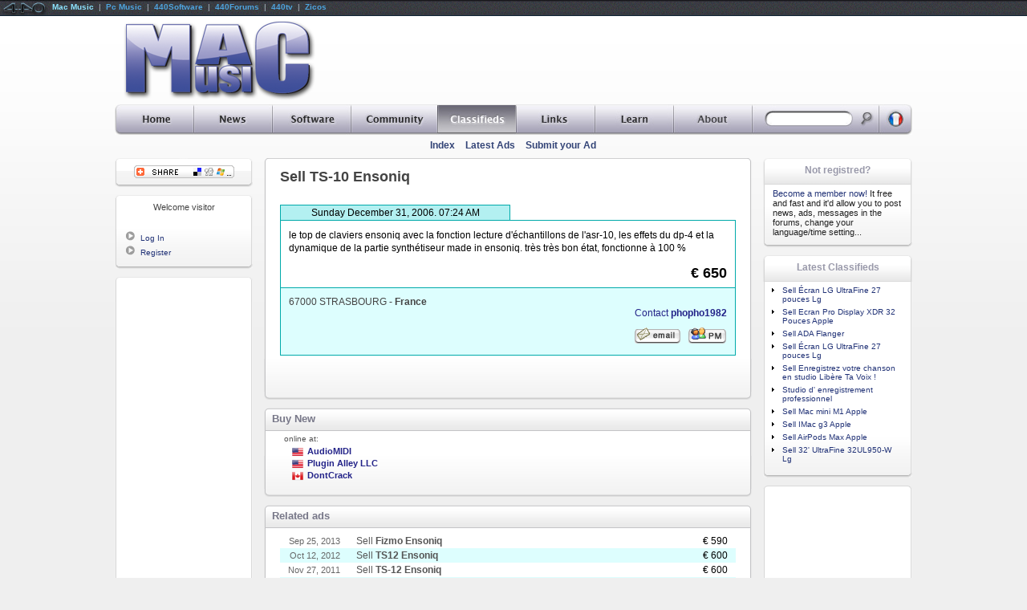

--- FILE ---
content_type: text/html
request_url: http://www.macmusic.org/ads/view.php/lang/en/id/52356/Ensoniq-TS-10
body_size: 41307
content:
<!DOCTYPE HTML PUBLIC "-//W3C//DTD HTML 4.01 Transitional//EN" "http://www.w3.org/TR/html4/loose.dtd"> 
   
<HTML LANG="en">
	<head>
<!--
		<link href="https://static.440net.net/skins/global/css/reset.css" rel="stylesheet" type="text/css" media="all">
		<link href="https://static.440net.net/skins/global/css/network.css" rel="stylesheet" type="text/css" media="all">
		<link href="https://static.440net.net/skins/macmusic/css/template.css" rel="stylesheet" type="text/css" media="all">
		<link href="https://static.440net.net/skins/macmusic/css/nav.css" rel="stylesheet" type="text/css" media="all">

		<link href="https://static.440net.net/skins/macmusic/css/section_ads.css" rel="stylesheet" type="text/css" media="all">
-->
		<link href="https://static.440net.net/min/b=skins&f=global/css/reset.css,global/css/network.css,macmusic/css/template.css,macmusic/css/nav.css&spread=3" rel="stylesheet" type="text/css" media="all">
		<link href="https://static.440net.net/skins/macmusic/css/section_ads.css" rel="stylesheet" type="text/css" media="all">

		<script language="JavaScript" type="text/javascript" src="https://static.440net.net/skins/global/js/main.js"></script>
		<meta name="keywords" content="TS-10, Ensoniq, le, top, de, claviers, ensoniq, avec, la, fonction, lecture, d'échantillons, de, l'asr-10, les, effets, du, dp-4, et, la, dynamique, de, la, partie, synthétiseur, made, in, ensoniq, très, très, bon, état, fonctionne, à, 100, %, TS-10 Ensoniq, Ensoniq TS-10, mac, macintosh, macmusic ">
<meta name="Description" content="le top de claviers ensoniq avec la fonction lecture d'échantillons de l'asr-10, les effets du dp-4 et la dynamique de la partie synthétiseur made in ensoniq. très très bon état, fonctionne à 100 %">

		<meta http-equiv="content-type" content="text/html;charset=ISO-8859-1">
		<meta http-equiv="content-language" content="en">
		<link rel="Index" href="/ads/?lang=en">
		<link rel="alternate" type="text/html" hreflang="fr" href="/ads/view.php/lang/fr/id/52356/Ensoniq-TS-10">
		
		<link rel="SHORTCUT ICON" href="https://static.440net.net/skins/macmusic/images/favicon.gif">
		<link rel="icon" type="image/gif" href="https://static.440net.net/skins/macmusic/images/favicon.gif">
		<link rel="apple-touch-icon" href="https://static.440net.net/skins/macmusic/images/apple-touch-icon.png">
		<script language='JavaScript' type='text/javascript' src='http://adv.440network.com/adx.js'></script>
<script type="text/javascript">	var googletag = googletag || {};
	googletag.cmd = googletag.cmd || [];
	(function() {
		var gads = document.createElement('script');
		gads.async = true;
		gads.type = 'text/javascript';
		var useSSL = 'https:' == document.location.protocol;
		gads.src = (useSSL ? 'https:' : 'http:') + '//www.googletagservices.com/tag/js/gpt.js';
		var node = document.getElementsByTagName('script')[0];
		node.parentNode.insertBefore(gads, node);
	})();

	googletag.cmd.push(function() {

		var	googletag441_adv_728 = googletag.defineSlot('/3878300/EN_Old_728T', [728, 90], 'dfp441slot_adv_728_en').addService(googletag.pubads());
			googletag441_adv_728.set("adsense_background_color", "F9F9F9");
			googletag441_adv_728.set("adsense_border_color", "AFAFAF");
			googletag441_adv_728.set("adsense_link_color", "0000AA");
			googletag441_adv_728.set("adsense_text_color", "333333");
			googletag441_adv_728.set("adsense_url_color", "336699");
			googletag441_adv_728.set("adsense_ui_features", "rc:4");
			googletag441_adv_728.set("adsense_ad_types", "image");
		var	googletag441_adv_sky = googletag.defineSlot('/3878300/EN_Old_Sky', [160, 600], 'dfp441slot_adv_sky_en').addService(googletag.pubads());
			googletag441_adv_sky.set("adsense_background_color", "F9F9F9");
			googletag441_adv_sky.set("adsense_border_color", "F9F9F9");
			googletag441_adv_sky.set("adsense_link_color", "0000AA");
			googletag441_adv_sky.set("adsense_text_color", "333333");
			googletag441_adv_sky.set("adsense_url_color", "336699");
			googletag441_adv_sky.set("adsense_ui_features", "rc:4");
			googletag441_adv_sky.set("adsense_ad_types", "image");
		var	googletag441_adv_120 = googletag.defineSlot('/3878300/EN_Old_Button', [120, 240], 'dfp441slot_adv_120_en').addService(googletag.pubads());
			googletag441_adv_120.set("adsense_background_color", "F9F9F9");
			googletag441_adv_120.set("adsense_border_color", "F9F9F9");
			googletag441_adv_120.set("adsense_link_color", "0000AA");
			googletag441_adv_120.set("adsense_text_color", "333333");
			googletag441_adv_120.set("adsense_url_color", "336699");
			googletag441_adv_120.set("adsense_ui_features", "rc:4");
			googletag441_adv_120.set("adsense_ad_types", "text_image");


		googletag.pubads().enableSingleRequest();
		googletag.enableServices();
	});

</script>
		<script language="JavaScript" type="text/javascript" src="https://static.440net.net/skins/global/js/variables_en.js"></script>
		<script language="JavaScript" type="text/javascript" src="http://s7.addthis.com/js/250/addthis_widget.js"></script>

		<meta name="Robots" content="index, follow">
		<meta name="revisit-after" content="7 days">
		<meta name="Copyright" content="Copyright &copy; 1997-2025 MacMusic : http://www.macmusic.org">
		<meta name="generator" content="made with open source software"><meta name="Author" content="MacMusic"><meta name="publisher" content="MacMusic"><meta name="expires" content="never">

		<!--HEAD_CSS-->
<!--[if lt IE 7]>
	<script type="text/javascript" src="https://static.440net.net/skins/global/js/ie_pngfix_tilebg.js"></script>
<![endif]-->
<!--[if IE]>
		<LINK HREF="https://static.440net.net/skins/macmusic/css/fix_ie.css" REL="stylesheet" TYPE="text/css" MEDIA="all">
<![endif]-->
		<title>Ensoniq TS-10</title>
	</head>

 <body  id="body440page_view" class="body440section_ads" >
<!--	<script language='JavaScript' type='text/javascript' src='https://static.440net.net/skins/global/js/network.js'></script> -->
	<script src="http://www.google-analytics.com/urchin.js" type="text/javascript"></script>
<script type="text/javascript"> _uacct = "UA-490062-2"; _udn="macmusic.org"; urchinTracker();</script>
	
	<div id="network440">
		<div class="network440left">
<a href='#'><img src="https://static.440net.net/skins/network/network/network_logo.gif" class="network440logo" alt=""></a>
<span> 
<a class='network440aSelected' href='http://www.macmusic.org/home/?lang=en'  rel='nofollow'>Mac Music</a> &nbsp;|&nbsp; 
<a href='http://www.pcmusic.org/home/?lang=en'  rel='nofollow'>Pc Music</a> &nbsp;|&nbsp; 
<a href='http://www.440audio.com/en/software/' title="Mac Music Software"  rel='nofollow'>440Software</a> &nbsp;|&nbsp; 
<a href='http://en.440forums.com/'  rel='nofollow'>440Forums</a> &nbsp;|&nbsp; 
<a href='http://en.440tv.com/'  rel='nofollow'>440tv</a> &nbsp;|&nbsp; 
<a href='http://en.zicos.com/'  rel='nofollow'>Zicos</a>
</span>
	</div>
<!--		<div class="network440right"><b><span id="count440visitors">Loading...</span></b> visitors connected</div> -->
	</div>

	
	<div id="l441wrapper">
<!-- Start HEADER -->		
		<div id="l441head">

			<table cellspacing="0">
				<tr>
					<td id="l441headLogo"><a href="http://www.macmusic.org/?lang=en" title="MacMusic Home"><img src="https://static.440net.net/skins/macmusic/images/logo.png" alt="MacMusic" class="fix_iepng"></a></td>
					<td id="l441headAdv"><!-- adv_728 -->
<div id='dfp441slot_adv_728_en' style='width:728px; height:90px;' class="dfp441slot dfp441type_LB">
	<script type='text/javascript'>googletag.cmd.push(function() { googletag.display('dfp441slot_adv_728_en'); });</script>
</div>
</td>
				</tr>
			</table>
		</div>
<!-- End HEADER -->			


<!-- __________ Start NAVIGATION ________________________________________________________________________________ -->
		<div id="l441sections_en" class="fix_iepng">
		<ul>
		<li class="navSections440li" id="navSections440li_home"><a href="http://www.macmusic.org/home/?lang=en" title="MacMusic Home"><span>Home</span></a>
			<ul>
				<li class="navPages440li"><a href="/home/index.php?lang=en" title="Home Page">Home</a></li>
				<li class="navPages440li"><a href="/home/map.php?lang=en" title="All the MacMusic pages">Site Map</a></li>
				<li class="navPages440li"><a href="/home/search.php?lang=en" title="Global Search">Search</a></li>
			</ul>
		</li>
		<li class="navSections440li" id="navSections440li_news"><a href="http://www.macmusic.org/news/?lang=en" title="All daily news"><span>News</span></a>
			<ul>
				<li class="navPages440li"><a href="/news/index.php?lang=en" title="Latest News index">Index</a></li>
				<li class="navPages440li"><a href="/news/headlines.php?lang=en" title="Latest News Headlines and news categories">Headlines</a></li>
				<li class="navPages440li"><a href="/news/webnews.php?lang=en" title="News from around the web">Around the web</a></li>
				<li class="navPages440li"><a href="/news/post.php?lang=en" title="Submit your news to MacMusic">Submit a news item</a></li>
				<li class="navPages440li"><a href="/news/promo.php?lang=en" title="Publish the MacMusic news on your site">For your site</a></li>
			</ul>
		</li>
		<li class="navSections440li" id="navSections440li_software"><a href="http://www.macmusic.org/software/?lang=en" title="Downloads, music software database..."><span>Software</span></a>
			<ul>
				<li class="navPages440li"><a href="/software/index.php?lang=en" title="Softs Index">Index</a></li>
				<li class="navPages440li"><a href="/software/softwares.php?lang=en" title="Musical softwares directory">Categories</a></li>
				<li class="navPages440li"><a href="/software/manufacturers.php?lang=en" title="browse by Companies">Manufacturers</a></li>
				<li class="navPages440li"><a href="/software/tracker.php?lang=en" title="The MacMusic Tracker">Tracker</a></li>
				<li class="navPages440li"><a href="/software/submit.php?lang=en" title="Submit new software">Submit software</a></li>
				<li class="navPages440li"><a href="/software/documents-links.php?lang=en" title="Musical application documents to download"><i>Documents</i></a></li>
			</ul>
		</li>
		<li class="navSections440li" id="navSections440li_agora"><a href="http://www.macmusic.org/agora/?lang=en" title="MacMusic discussion area"><span>Community</span></a>
			<ul>
				<li class="navPages440li"><a href="http://en.440forums.com/forums/?showforum=65&amp;lang=en" title="The english MacMusic Forums">English Forums</a></li>
				<li class="navPages440li"><a href="http://en.440forums.com/forums/?act=Search&amp;f=&amp;lang=en" title="Search in the Forums">Search</a></li>
				<li class="navPages440li"><a href="/agora/mailing-list.php?lang=en" title="The mailing-list linked with the forums">The mailing-list</a></li>
				<li class="navPages440li"><a href="/agora/forumsrules.php?lang=en" title="Forums Rules">Rules</a></li>
				<li class="navPages440li"><a href="/agora/members.php?lang=en" title="Browse the member directory">Yellow Pages</a></li>
			</ul>
		</li>
		<li class="navSections440liSelected" id="navSections440li_ads"><a href="http://www.macmusic.org/ads/?lang=en" title="Classifieds Ads"><span>Classifieds</span></a>
			<ul>
				<li class="navPages440li"><a href="/ads/index.php?lang=en" title="Classified Ads Index">Index</a></li>
				<li class="navPages440li"><a href="/ads/last.php?lang=en" title="The latest ads added">Latest Ads</a></li>
				<li class="navPages440li"><a href="/ads/add.php?lang=en" title="Post your ad to the classifieds database">Submit your Ad</a></li>
			</ul>
		</li>
		<li class="navSections440li" id="navSections440li_links"><a href="http://www.macmusic.org/links/?lang=en" title="Links directory"><span>Links</span></a>
			<ul>
				<li class="navPages440li"><a href="/links/index.php?lang=en" title="Links Index">Index</a></li>
				<li class="navPages440li"><a href="/links/last.php?lang=en" title="The latest links added">Latest Links</a></li>
				<li class="navPages440li"><a href="/links/pop.php?lang=en" title="The most popular links">Top Links</a></li>
				<li class="navPages440li"><a href="/links/add.php?lang=en" title="Add an URL in the link database">Add a link</a></li>
			</ul>
		</li>
		<li class="navSections440li" id="navSections440li_articles"><a href="http://www.macmusic.org/articles/?lang=en" title="Videos tutorials, Articles, reviews, interviews, tips..."><span>Learn</span></a>
			<ul>
				<li class="navPages440li"><a href="/articles/index.php?lang=en" title="Articles Index">Index</a></li>
				<li class="navPages440li"><a href="/articles/videos.php?lang=en" title="Video Tutorials">Video Tutorials</a></li>
				<li class="navPages440li"><a href="/articles/reviews.php?lang=en" title="Hardware or software reviewed">Reviews</a></li>
				<li class="navPages440li"><a href="/articles/articles.php?lang=en" title="Learn Audio, synthesis, music...">Articles</a></li>
				<li class="navPages440li"><a href="/articles/tips.php?lang=en" title="Tips & Tricks">Tips & Tricks</a></li>
				<li class="navPages440li"><a href="/articles/interviews.php?lang=en" title="Artists and sound engineers Interviews">Interviews</a></li>
			</ul>
		</li>
		<li class="navSections440li" id="navSections440li_about"><a href="http://www.macmusic.org/about/?lang=en" title="About MacMusic"><span>About</span></a>
			<ul>
				<li class="navPages440li"><a href="/about/index.php?lang=en" title="About section Index">Index</a></li>
				<li class="navPages440li"><a href="/about/aboutus.php?lang=en" title="Our history">About</a></li>
				<li class="navPages440li"><a href="/about/contact.php?lang=en" title="How to contact us">Contact us</a></li>
				<li class="navPages440li"><a href="/about/team.php?lang=en" title="All the MacMusic team members">The Team</a></li>
				<li class="navPages440li"><a href="/about/contrib.php?lang=en" title="Help MacMusic">Contribute</a></li>
				<li class="navPages440li"><a href="/about/linktous.php?lang=en" title="Put a link to MacMusic">Link to MacMusic</a></li>
				<li class="navPages440li"><a href="/about/jobs.php?lang=en" title="Jobs at MacMusic">Jobs</a></li>
				<li class="navPages440li"><a href="/about/advert.php?lang=en" title="Advertise on MacMusic">Advertising</a></li>
			</ul>
		</li>

			
			<li class="navSections440li" id="navSections440li_search">
				<form action="http://www.macmusic.org/ads/search.php?lang=en" method="POST">
					<a href="http://www.macmusic.org/ads/search.php?lang=en" title="Search Ads"></a>
					<input name="query" 	id="navSearch440input" type="text" size="20" value="">
					<input name="do_search" id="navSearch440submit" type="image" value="1" src="https://static.440net.net/skins/macmusic/images/spacer.gif">
				</form>
			</li>

			<li class="navSections440li" id="navSections440li_lang">
				<a href='/ads/?lang=fr'><span>lang</span></a>
			</li>			
		</ul>
		</div>

		<div id="l441pages">
			<table cellspacing="0">
				<tr>
					<td id="l441pagesTitle"><h1><!--NAV_PAGES_TITLE--></h1></td>
					<td id="l441pagesMenu">
						<ul>
				<li><a href="/ads/index.php?lang=en" title="Classified Ads Index">Index</a></li>
				<li><a href="/ads/last.php?lang=en" title="The latest ads added">Latest Ads</a></li>
				<li><a href="/ads/add.php?lang=en" title="Post your ad to the classifieds database">Submit your Ad</a></li>

						</ul>
					</td>
				</tr>
			</table>
		
		</div>
<!-- __________ End NAVIGATION __________________________________________________________________________________ -->


		<!-- Start TABLE Content -->
		<table id="l441table" cellpadding="0" cellspacing="0">
			<tr>
				<td id="l441colLeft">

<!-- ++++++++++++++++++++++++ Start LEFT +++++++++++++++++++++++++++++++++++++++++++++++++++++++++++++++++++++++++++++++++++++++++++++++++++ -->					

<!-- ..................... BLOCK : GLOBAL-ADDTHIS (Share this page) ..................... -->
	<div id="block440bar_GLOBAL-ADDTHIS" class="block440">
		<div class='block440top'>Share&nbsp;this&nbsp;page</div>
		<div class='block440content'>
	<div class='fix_ie'><div id="block440content_addthis">
		<a class="addthis_button"><img src='https://static.440net.net/skins/global/images/addthis/lg-share-en.gif'></a>
</div>
	</div>
</div>

		<div class='block440bottom'></div>
	</div>
<!-- ..................... BLOCK : GLOBAL-USER () ..................... -->
	<div id="block440bar_GLOBAL-USER" class="block440">
		<div class='block440top'></div>
		<div class='block440content'>
	<div class='fix_ie'><div class='blockUser440title'>Welcome visitor</div>
<ul class='blockUser440ul_guest'>
<br>
<li class='blockUser440li'><img src='https://static.440net.net/skins/macmusic/images/li_tri.gif' class='blockUser440img' alt=''><a href="http://nav.440network.com/?a=login&amp;lang=en&amp;site440=macmusic&amp;return440=http%3A%2F%2Fwww.macmusic.org%2Fads%2Fview.php%2Flang%2Fen%2Fid%2F52356%2FEnsoniq-TS-10" class="blockUser440a" rel="nofollow">Log In</a></li>
<li class='blockUser440li'><img src='https://static.440net.net/skins/macmusic/images/li_tri.gif' class='blockUser440img' alt=''><a href="http://nav.440network.com/?a=register&amp;lang=en&amp;site440=macmusic&amp;return440=http%3A%2F%2Fwww.macmusic.org%2Fads%2Fview.php%2Flang%2Fen%2Fid%2F52356%2FEnsoniq-TS-10" class="blockUser440a" rel="nofollow">Register</a></li>
</ul>

<!--USERNOTEPAD-->
	</div>
</div>

		<div class='block440bottom'></div>
	</div>


<!-- ..................... BLOCK : GLOBAL-SKYPUB () ..................... -->
	<div id="block440bar_GLOBAL-SKYPUB" class="block440Adv">
		<div class='block440topAdv'></div>
		<div class='block440contentAdv'>
	<div class='fix_ie'><!-- adv_sky -->
<div id='dfp441slot_adv_sky_en' style='width:160px; height:600px;' class="dfp441slot dfp441type_SKY">
	<script type='text/javascript'>googletag.cmd.push(function() { googletag.display('dfp441slot_adv_sky_en'); });</script>
</div>


	</div>
</div>

		<div class='block440bottomAdv'></div>
	</div>


<!-- ++++++++++++++++++++++++ End LEFT +++++++++++++++++++++++++++++++++++++++++++++++++++++++++++++++++++++++++++++++++++++++++++++++++++++ -->


				</td>
				<td id="l441colMain">
					<div id='main441_view' class='main441'>
<!-- ####################### Start CONTENT ########################################################################################### -->					

<!--SPLIT_HEAD-->


		<div id="b441bar_view_main" class="b441_main">
			<div class="b441top"></div>
			<div class="b441content">
				<div class="fix_ie padding">
<h1 class='title440'>Sell TS-10 Ensoniq</h1>
<div class='ads440viewEditDiv'></div>
<img src="https://static.440net.net/skins/macmusic/images/spacer.gif" border="0" width="1" height="1" border="0" alt="TS-10 Ensoniq" />
<div class="ads440viewDiv">
	<div class="ads440viewDate">Sunday December 31, 2006. 07:24 AM</div>
	<div class='ads440viewDesc'>
le top de claviers ensoniq avec la fonction lecture d'échantillons de l'asr-10, les effets du dp-4 et la dynamique de la partie synthétiseur made in ensoniq. très très bon état, fonctionne à 100 %<br>
		<div align="right" class='ads440viewPrice'>
			<b>&euro; 650</b><br>
			<span class="small440" ></span>
		</div>	
	</div>
	<div class='ads440viewPlace'>
			67000 STRASBOURG <b> - France</b><br>
			<div align="right" class='ads440viewContact'>
				<a href='http://www.macmusic.org/agora/mview.php/lang/en/id/78181/'  class='ads440adContactA'>Contact <b>phopho1982</b></a><br>
				<a href='http://en.440forums.com/forums/?act=Mail&CODE=0&MID=78181&site440=macmusic&'><img src="https://static.440net.net/skins/macmusic/images/icon_email.gif" width="59" height="22" border="0" alt="" alt="Ensoniq"></a> <a href='http://en.440forums.com/forums/?act=Msg&CODE=4&MID=78181&site440=macmusic&'><img src="https://static.440net.net/skins/macmusic/images/icon_pm.gif" border="0" alt="" alt="TS-10"></a>
			</div>
	</div>
</div>

				</div>
			</div>
			<div class="b441bottom"></div>
		</div>
		<div id="b441bar_geobuy" class="b441_head">
			<div class="b441top"><h2>Buy New</h2></div>
			<div class="b441content">
				<div class="fix_ie padding">
<div class='geobuy441div'>
<div class='ads441geoBuy'>
<table cellpadding=0 cellspacing=0>
		<td class='buyTd1'><h5>online  at:</h5>
<div class='buyOnline'><li><img src='https://static.440net.net/skins/global/images/flags/us.png' height='14' class='buyImgCountry'><a href='https://nav.440network.com/out.php?src=buy&t=partners&amp;id=2&amp;lang=en&amp;url=http%3A%2F%2Fwww.audiomidi.com%2Fsearchresults.aspx%3FSearchQuery%3DTS-10' target='_blank'><b>AudioMIDI</b></a></li>
<li><img src='https://static.440net.net/skins/global/images/flags/us.png' height='14' class='buyImgCountry'><a href='https://nav.440network.com/out.php?src=buy&t=partners&amp;id=4309&amp;lang=en' target='_blank'><b>Plugin Alley LLC</b></a></li>
<li><img src='https://static.440net.net/skins/global/images/flags/ca.png' height='14' class='buyImgCountry'><a href='https://nav.440network.com/out.php?src=buy&t=partners&amp;id=5&amp;lang=en&amp;url=http%3A%2F%2Fstore.dontcrack.com%2Fadvanced_search_result.php%3Fkeywords%3DTS-10' target='_blank'><b>DontCrack</b></a></li>
</div></td>
		
</table>
</div>
</div>
				</div>
			</div>
			<div class="b441bottom"></div>
		</div>
		<div id="b441bar_view_related" class="b441_head">
			<div class="b441top"><h2>Related ads</h2></div>
			<div class="b441content">
				<div class="fix_ie padding">
<table cellpadding=0 cellspacing=0 class='ads440relTable'>
<tr class='ads440relTrExpired ads440relTrB'><td class='ads440relDate' nowrap>Sep 25, 2013</td><td class='ads440relTitle'><a href='http://www.macmusic.org/ads/view.php/lang/en/id/53815/Ensoniq-Fizmo'>Sell <b>Fizmo Ensoniq</b></a></td><td class='ads440relPrice' nowrap>&euro; 590</td></tr>
<tr class='ads440relTrExpired ads440relTrA'><td class='ads440relDate' nowrap>Oct 12, 2012</td><td class='ads440relTitle'><a href='http://www.macmusic.org/ads/view.php/lang/en/id/84311/Ensoniq-TS12'>Sell <b>TS12 Ensoniq</b></a></td><td class='ads440relPrice' nowrap>&euro; 600</td></tr>
<tr class='ads440relTrExpired ads440relTrB'><td class='ads440relDate' nowrap>Nov 27, 2011</td><td class='ads440relTitle'><a href='http://www.macmusic.org/ads/view.php/lang/en/id/48407/Ensoniq-TS-12'>Sell <b>TS-12 Ensoniq</b></a></td><td class='ads440relPrice' nowrap>&euro; 600</td></tr>
<tr class='ads440relTrExpired ads440relTrA'><td class='ads440relDate' nowrap>Nov 13, 2011</td><td class='ads440relTitle'><a href='http://www.macmusic.org/ads/view.php/lang/en/id/81373/Ensoniq-MR61'>Sell <b>MR61 Ensoniq</b></a></td><td class='ads440relPrice' nowrap>&euro; 400</td></tr>
<tr class='ads440relTrExpired ads440relTrB'><td class='ads440relDate' nowrap>Apr 19, 2009</td><td class='ads440relTitle'><a href='http://www.macmusic.org/ads/view.php/lang/en/id/69704/Ensoniq-KS32'>Sell <b>KS32 Ensoniq</b></a></td><td class='ads440relPrice' nowrap>&euro; 270</td></tr>
<tr class='ads440relTrExpired ads440relTrA'><td class='ads440relDate' nowrap>Oct 24, 2007</td><td class='ads440relTitle'><a href='http://www.macmusic.org/ads/view.php/lang/en/id/56477/Ensoniq-TS-12'>Sell <b>TS 12 Ensoniq</b></a></td><td class='ads440relPrice' nowrap>&euro; 499</td></tr>
<tr class='ads440relTrExpired ads440relTrB'><td class='ads440relDate' nowrap>Jul 28, 2007</td><td class='ads440relTitle'><a href='http://www.macmusic.org/ads/view.php/lang/en/id/56445/Ensoniq-ESQ1'>Sell <b>ESQ1 Ensoniq</b></a></td><td class='ads440relPrice' nowrap>&euro; 400</td></tr>
<tr class='ads440relTrExpired ads440relTrA'><td class='ads440relDate' nowrap>Jul  4, 2007</td><td class='ads440relTitle'><a href='http://www.macmusic.org/ads/view.php/lang/en/id/55978/Ensoniq-TS-12'>Sell <b>TS-12 Ensoniq</b></a></td><td class='ads440relPrice' nowrap>&euro; 350</td></tr>
<tr class='ads440relTrExpired ads440relTrB'><td class='ads440relDate' nowrap>Mar  9, 2007</td><td class='ads440relTitle'><a href='http://www.macmusic.org/ads/view.php/lang/en/id/53412/Ensoniq-VFX-SD'>Sell <b>VFX SD Ensoniq</b></a></td><td class='ads440relPrice' nowrap>&euro; 300</td></tr>
<tr class='ads440relTrExpired ads440relTrA'><td class='ads440relDate' nowrap>Aug 16, 2006</td><td class='ads440relTitle'><a href='http://www.macmusic.org/ads/view.php/lang/en/id/49159/Ensoniq-VFX'>Sell <b>VFX Ensoniq</b></a></td><td class='ads440relPrice' nowrap>&euro; 350</td></tr>
<tr class='ads440relTrExpired ads440relTrB'><td class='ads440relDate' nowrap>Jan 17, 2006</td><td class='ads440relTitle'><a href='http://www.macmusic.org/ads/view.php/lang/en/id/43741/Ensoniq-ZR-76-MR-76-MR-61'>Buy <b>ZR-76, MR-76, MR-61 Ensoniq</b></a></td><td class='ads440relPrice' nowrap>&euro; 400</td></tr>
<tr class='ads440relTrExpired ads440relTrA'><td class='ads440relDate' nowrap>Jan 12, 2006</td><td class='ads440relTitle'><a href='http://www.macmusic.org/ads/view.php/lang/en/id/43581/Ensoniq-SQ-1'>Sell <b>SQ-1 Ensoniq</b></a></td><td class='ads440relPrice' nowrap>&euro; 380</td></tr>
<tr class='ads440relTrExpired ads440relTrB'><td class='ads440relDate' nowrap>Dec  1, 2005</td><td class='ads440relTitle'><a href='http://www.macmusic.org/ads/view.php/lang/en/id/41997/Ensoniq-MR61-ZR76-DP4'>Buy <b>MR61, ZR76,DP4+ Ensoniq</b></a></td><td class='ads440relPrice' nowrap></td></tr>
<tr class='ads440relTrExpired ads440relTrA'><td class='ads440relDate' nowrap>Jun  7, 2005</td><td class='ads440relTitle'><a href='http://www.macmusic.org/ads/view.php/lang/en/id/36806/Ensoniq-Asr-10'>Sell <b>Asr 10 Ensoniq</b></a></td><td class='ads440relPrice' nowrap>&euro; 750</td></tr>
<tr class='ads440relTrExpired ads440relTrB'><td class='ads440relDate' nowrap>Mar  7, 2005</td><td class='ads440relTitle'><a href='http://www.macmusic.org/ads/view.php/lang/en/id/33383/Ensoniq-ASR-10'>Sell <b>ASR-10 Ensoniq</b></a></td><td class='ads440relPrice' nowrap>$ 800</td></tr>
<tr class='ads440relTrExpired ads440relTrA'><td class='ads440relDate' nowrap>Jan 15, 2005</td><td class='ads440relTitle'><a href='http://www.macmusic.org/ads/view.php/lang/en/id/31393/Ensoniq-TS-10'>Buy <b>TS 10 Ensoniq</b></a></td><td class='ads440relPrice' nowrap>&pound; 350</td></tr>
<tr class='ads440relTrExpired ads440relTrB'><td class='ads440relDate' nowrap>Oct 29, 2004</td><td class='ads440relTitle'><a href='http://www.macmusic.org/ads/view.php/lang/en/id/28708/Ensoniq-TS-SD-VFX-SQ'>Buy <b>TS/SD/VFX/SQ Ensoniq</b></a></td><td class='ads440relPrice' nowrap>$ 500</td></tr>
<tr class='ads440relTrExpired ads440relTrA'><td class='ads440relDate' nowrap>Oct 14, 2004</td><td class='ads440relTitle'><a href='http://www.macmusic.org/ads/view.php/lang/en/id/28331/Ensoniq-SQ2'>Sell <b>SQ2 Ensoniq</b></a></td><td class='ads440relPrice' nowrap>&euro; 500</td></tr>
<tr class='ads440relTrExpired ads440relTrB'><td class='ads440relDate' nowrap>Oct 11, 2004</td><td class='ads440relTitle'><a href='http://www.macmusic.org/ads/view.php/lang/en/id/28229/Ensoniq-MR-Rack'>Sell <b>MR Rack Ensoniq</b></a></td><td class='ads440relPrice' nowrap>&euro; 400</td></tr>
<tr class='ads440relTrExpired ads440relTrA'><td class='ads440relDate' nowrap>Aug 30, 2004</td><td class='ads440relTitle'><a href='http://www.macmusic.org/ads/view.php/lang/en/id/26749/Ensoniq-TS-10'>Sell <b>TS-10 Ensoniq</b></a></td><td class='ads440relPrice' nowrap>&euro; 595</td></tr>
<tr class='ads440relTrExpired ads440relTrB'><td class='ads440relDate' nowrap>Aug  1, 2004</td><td class='ads440relTitle'><a href='http://www.macmusic.org/ads/view.php/lang/en/id/26020/Ensoniq-DP4'>Sell <b>DP4 Ensoniq</b></a></td><td class='ads440relPrice' nowrap>&euro; 700</td></tr>
<tr class='ads440relTrExpired ads440relTrA'><td class='ads440relDate' nowrap>Jul  4, 2004</td><td class='ads440relTitle'><a href='http://www.macmusic.org/ads/view.php/lang/en/id/25332/Ensoniq-TS-10'>Sell <b>TS 10 Ensoniq</b></a></td><td class='ads440relPrice' nowrap>$ 549</td></tr>
<tr class='ads440relTrExpired ads440relTrB'><td class='ads440relDate' nowrap>Feb 17, 2004</td><td class='ads440relTitle'><a href='http://www.macmusic.org/ads/view.php/lang/en/id/20826/Ensoniq-ESQ1'>Sell <b>ESQ1 Ensoniq</b></a></td><td class='ads440relPrice' nowrap>&euro; 420</td></tr>
<tr class='ads440relTrExpired ads440relTrA'><td class='ads440relDate' nowrap>Jul  1, 2003</td><td class='ads440relTitle'><a href='http://www.macmusic.org/ads/view.php/lang/en/id/16012/Ensoniq-SQ-1-plus'>Sell <b>SQ-1 plus Ensoniq</b></a></td><td class='ads440relPrice' nowrap>$ 400</td></tr>
<tr class='ads440relTrExpired ads440relTrB'><td class='ads440relDate' nowrap>Jun  4, 2003</td><td class='ads440relTitle'><a href='http://www.macmusic.org/ads/view.php/lang/en/id/15575/Ensoniq-SQ-1-plus-32voice'>Sell <b>SQ-1 plus 32voice Ensoniq</b></a></td><td class='ads440relPrice' nowrap>$ 400</td></tr>
<tr class='ads440relTrExpired ads440relTrA'><td class='ads440relDate' nowrap>Mar 17, 2003</td><td class='ads440relTitle'><a href='http://www.macmusic.org/ads/view.php/lang/en/id/13811/Ensoniq-SQ1-plus'>Sell <b>SQ1 plus Ensoniq</b></a></td><td class='ads440relPrice' nowrap>$ 500</td></tr>
<tr class='ads440relTrExpired ads440relTrB'><td class='ads440relDate' nowrap>Feb 26, 2003</td><td class='ads440relTitle'><a href='http://www.macmusic.org/ads/view.php/lang/en/id/8237/Ensoniq-ASR10'>Sell <b>ASR10 Ensoniq</b></a></td><td class='ads440relPrice' nowrap>&euro; 800</td></tr>
<tr class='ads440relTrExpired ads440relTrA'><td class='ads440relDate' nowrap>Feb  3, 2003</td><td class='ads440relTitle'><a href='http://www.macmusic.org/ads/view.php/lang/en/id/12632/Ensoniq-Sq2'>Sell <b>Sq2 Ensoniq</b></a></td><td class='ads440relPrice' nowrap>&euro; 450</td></tr>
<tr class='ads440relTrExpired ads440relTrB'><td class='ads440relDate' nowrap>Jan 24, 2003</td><td class='ads440relTitle'><a href='http://www.macmusic.org/ads/view.php/lang/en/id/12323/Ensoniq-MR61'>Sell <b>MR61 Ensoniq</b></a></td><td class='ads440relPrice' nowrap>&euro; 700</td></tr>
<tr class='ads440relTrExpired ads440relTrA'><td class='ads440relDate' nowrap>Oct 21, 2002</td><td class='ads440relTitle'><a href='http://www.macmusic.org/ads/view.php/lang/en/id/9152/Ensoniq-MR-61'>Sell <b>MR 61 Ensoniq</b></a></td><td class='ads440relPrice' nowrap>&euro; 990</td></tr>
</table>	<div class="navin440" align="center">
		<img src="https://static.440net.net/skins/macmusic/images/icon_nav_in.png" border="0" class="fix_iepng" alt=""> <a href="http://www.macmusic.org/ads/last.php?lang=en" class="navin440a">View all latest ads</a><br />
		<img src="https://static.440net.net/skins/macmusic/images/icon_nav_top.png" border="0" class="fix_iepng" alt=""> <a href="http://www.macmusic.org/ads/?lang=en" class="navin440a">Back to the classifieds index</a><br />
	</div>		
				</div>
			</div>
			<div class="b441bottom"></div>
		</div>

<!--SPLIT_FOOT-->

<!-- ####################### End CONTENT ############################################################################################# -->
					</div>
				</td>
				<td id="l441colRight">

<!-- ++++++++++++++++++ Start RIGHT +++++++++++++++++++++++++++++++++++++++++++++++++++++++++++++++++++++++++++++++++++++++++++++++++++ -->

<!-- ..................... BLOCK : GLOBAL-GUEST (Not registred?) ..................... -->
	<div id="block440bar_GLOBAL-GUEST" class="block440">
		<div class='block440top'>Not&nbsp;registred?</div>
		<div class='block440content'>
	<div class='fix_ie'><a href="http://nav.440network.com/?a=register&amp;lang=en&amp;site440=macmusic&amp;return440=http%3A%2F%2Fwww.macmusic.org%2Fads%2Fview.php%2Flang%2Fen%2Fid%2F52356%2FEnsoniq-TS-10" rel="nofollow">Become a member now!</a> It free and fast and it'd allow you to post news, ads, messages in the forums, change your language/time setting...
	</div>
</div>

		<div class='block440bottom'></div>
	</div>
<!-- ..................... BLOCK : RECENTS (Latest Classifieds) ..................... -->
	<div id="block440bar_RECENTS" class="block440">
		<div class='block440top'>Latest&nbsp;Classifieds</div>
		<div class='block440content'>
	<div class='fix_ie'><ul class='block440ul' id='block440ul_ads'><li><a href="http://www.macmusic.org/ads/view.php/lang/en/id/88894/Lg-cran-LG-UltraFine-27-pouces">Sell Écran LG UltraFine 27 pouces Lg</a></li>
<li><a href="http://www.macmusic.org/ads/view.php/lang/en/id/88893/Apple-Ecran-Pro-Display-XDR-32-Pouces">Sell Ecran Pro Display XDR 32 Pouces Apple</a></li>
<li><a href="http://www.macmusic.org/ads/view.php/lang/en/id/86700/Flanger-ADA">Sell ADA Flanger</a></li>
<li><a href="http://www.macmusic.org/ads/view.php/lang/en/id/88890/Lg-cran-LG-UltraFine-27-pouces">Sell Écran LG UltraFine 27 pouces Lg</a></li>
<li><a href="http://www.macmusic.org/ads/view.php/lang/en/id/88887/Libre-Ta-Voix-Enregistrez-votre-chanson-en-studio">Sell Enregistrez votre chanson en studio Libère Ta Voix !</a></li>
<li><a href="http://www.macmusic.org/ads/view.php/lang/en/id/88886/Studio-d-enregistrement-professionnel"> Studio d' enregistrement professionnel </a></li>
<li><a href="http://www.macmusic.org/ads/view.php/lang/en/id/88885/Apple-Mac-mini-M1">Sell Mac mini M1 Apple</a></li>
<li><a href="http://www.macmusic.org/ads/view.php/lang/en/id/88884/Apple-IMac-g3">Sell IMac g3 Apple</a></li>
<li><a href="http://www.macmusic.org/ads/view.php/lang/en/id/88881/Apple-AirPods-Max">Sell AirPods Max Apple</a></li>
<li><a href="http://www.macmusic.org/ads/view.php/lang/en/id/88880/Lg-32-UltraFine-32UL950-W">Sell 32' UltraFine 32UL950-W Lg</a></li>
</ul>
	</div>
</div>

		<div class='block440bottom'></div>
	</div>
<!-- ..................... BLOCK : GLOBAL-PUB () ..................... -->
	<div id="block440bar_GLOBAL-PUB" class="block440Adv">
		<div class='block440topAdv'></div>
		<div class='block440contentAdv'>
	<div class='fix_ie'><!-- adv_120 -->
<div id='dfp441slot_adv_120_en' style='width:120px; height:240px;' class="dfp441slot dfp441type_BUT">
	<script type='text/javascript'>googletag.cmd.push(function() { googletag.display('dfp441slot_adv_120_en'); });</script>
</div>

	</div>
</div>

		<div class='block440bottomAdv'></div>
	</div>
<!-- ..................... BLOCK : GLOBAL-FOLLOW (Follow MacMusic) ..................... -->
	<div id="block440bar_GLOBAL-FOLLOW" class="block440">
		<div class='block440top'>Follow&nbsp;MacMusic</div>
		<div class='block440content'>
	<div class='fix_ie'><a href="http://ext.440network.com/rss/index.php/lang/en/feed/news/site/macmusic/" title="News RSS Feed" target="_blank"><img src="https://static.440net.net/skins/global/images/rss.png" alt="News RSS Feed" /></a>
<a href="http://www.addthis.com/feed.php" onclick="return addthis_open(this, 'feed', 'http://ext.440network.com/rss/index.php/lang/en/feed/news/site/macmusic/')" title="Subscribe to News using any feed reader!" target="_blank">
<img src="https://static.440net.net/skins/global/images/addthis/sub_news_en.gif" alt="Subscribe to News" />
</a><br>

<a href="http://ext.440network.com/rss/index.php/lang/en/feed/software/site/macmusic/" title="News RSS Feed" target="_blank"><img src="https://static.440net.net/skins/global/images/rss.png" alt="Software RSS Feed" /></a>
<a href="http://www.addthis.com/feed.php" onclick="return addthis_open(this, 'feed', 'http://ext.440network.com/rss/index.php/lang/en/feed/software/site/macmusic/')" title="Subscribe to Software using any feed reader!" target="_blank">
<img src="https://static.440net.net/skins/global/images/addthis/sub_software_en.gif" alt="Subscribe to Software" />
</a><br>

<a href="http://ext.440network.com/rss/index.php/lang/en/feed/videos/site/tv/" title="Videos RSS Feed" target="_blank"><img src="https://static.440net.net/skins/global/images/rss.png" alt="Videos RSS Feed" /></a>
<a href="http://www.addthis.com/feed.php" onclick="return addthis_open(this, 'feed', 'http://ext.440network.com/rss/index.php/lang/en/feed/videos/site/tv/')" title="Subscribe to Videos using any feed reader!" target="_blank">
<img src="https://static.440net.net/skins/global/images/addthis/sub_videos_en.gif" alt="Subscribe to Videos" />
</a><br>

<a href="http://ext.440network.com/rss/index.php/lang/en/feed/articles/site/macmusic/" title="Articles RSS Feed" target="_blank"><img src="https://static.440net.net/skins/global/images/rss.png" alt="Articles RSS Feed" /></a>
<a href="http://www.addthis.com/feed.php" onclick="return addthis_open(this, 'feed', 'http://ext.440network.com/rss/index.php/lang/en/feed/articles/site/macmusic/')" title="Subscribe to Articles using any feed reader!" target="_blank">
<img src="https://static.440net.net/skins/global/images/addthis/sub_articles_en.gif" alt="Subscribe to Articles" />
</a><br>

<ul class='block440ul'>
<li><a href="http://twitter.com/" target="_blank">at Twitter</a></li>
<li><a href="http://nav.440network.com/?lang=en&amp;site440=macmusic&amp;d=macmusic&amp;s=news&c=promo">on your site</a></li>
</ul>

	</div>
</div>

		<div class='block440bottom'></div>
	</div>
<!-- ..................... BLOCK : GLOBAL-LATEST_VIDEOS (Latest 440tv Videos) ..................... -->
	<div id="block440bar_GLOBAL-LATEST_VIDEOS" class="block440">
		<div class='block440top'>Latest&nbsp;440tv&nbsp;Videos</div>
		<div class='block440content'>
	<div class='fix_ie'><div class="block440videosDiv">
	<div class='block440videosImgDiv'><a href='http://en.440tv.com/video.php/v/24052/EZdrummer-2-Talk-to-your-drummer' title="EZdrummer 2 - Talk to your drummer
-------------------
EZdrummer 2 - Talk to your drummer! This new version is on video!" target="_blank"><img src='https://inc.440net.net/img/index.php/q/2KOdW7CsYG-0h-fb0JSarUh07Z-ooaVDq6KKnunY1svXkJikhZzmytjXjVyoc1hznM7bi6aUb25gW6yZp56dQ3C2' alt="" class="block440videosImg"></a></div>
	<span class='block440videosTitle'><a href='http://en.440tv.com/video.php/v/24052/EZdrummer-2-Talk-to-your-drummer' title="EZdrummer 2 - Talk to your drummer
-------------------
EZdrummer 2 - Talk to your drummer! This new version is on video!" target="_blank">EZdrummer 2 - Talk to your drummer</a></span>
</div><div class="block440videosDiv">
	<div class='block440videosImgDiv'><a href='http://en.440tv.com/video.php/v/24041/Apogee-MiC-96k-Professional-microphone-for-GarageBand-on-iPad-iPhone-Mac' title="Apogee MiC 96k - Professional microphone for GarageBand on iPad, iPhone & Mac
-------------------
Apogee MiC 96k is a digital microphone designed to deliver studio quality recording you can take anywhere. Use MiC 96k to record vocals, spoken word, acoustic guitar, piano, drums...anything!..." target="_blank"><img src='https://inc.440net.net/img/index.php/q/2KOdW7CsYG-0h-fb0JSarUh07Z-ooaVDq6KKnunY1svXkJikhZzmytjXjVyoc1hznM7bi6aUb25gW6yZp52cQ3C2' alt="" class="block440videosImg"></a></div>
	<span class='block440videosTitle'><a href='http://en.440tv.com/video.php/v/24041/Apogee-MiC-96k-Professional-microphone-for-GarageBand-on-iPad-iPhone-Mac' title="Apogee MiC 96k - Professional microphone for GarageBand on iPad, iPhone & Mac
-------------------
Apogee MiC 96k is a digital microphone designed to deliver studio quality recording you can take anywhere. Use MiC 96k to record vocals, spoken word, acoustic guitar, piano, drums...anything!..." target="_blank">Apogee MiC 96k - Professional microphone for GarageBand on iPad,...</a></span>
</div><div class="block440videosDiv">
	<div class='block440videosImgDiv'><a href='http://en.440tv.com/video.php/v/24035/ARP-ODYSSEY-sound-design-tutorial-Ultravox' title="ARP ODYSSEY sound design tutorial Ultravox
-------------------
(c) 2014 vintage synthesizer sound tutorial series by RetroSound part two: the agressive synth lead sound from the new wave group Ultravox. very important is the oscillator sync function..." target="_blank"><img src='https://inc.440net.net/img/index.php/q/2KOdW7CsYG-0h-fb0JSarUh07Z-ooaVDq6KKnunY1svXkJikhZzmytjXjVyoc1hznM7bi6aUb25gW6yZp5ygQ3C2' alt="" class="block440videosImg"></a></div>
	<span class='block440videosTitle'><a href='http://en.440tv.com/video.php/v/24035/ARP-ODYSSEY-sound-design-tutorial-Ultravox' title="ARP ODYSSEY sound design tutorial Ultravox
-------------------
(c) 2014 vintage synthesizer sound tutorial series by RetroSound part two: the agressive synth lead sound from the new wave group Ultravox. very important is the oscillator sync function..." target="_blank">ARP ODYSSEY sound design tutorial Ultravox</a></span>
</div>
	</div>
</div>

		<div class='block440bottom'></div>
	</div>
<!-- ..................... BLOCK : CREDITS () ..................... -->
	<div id="block440bar_CREDITS" class="block440">
		<div class='block440top'></div>
		<div class='block440content'>
	<div class='fix_ie'>This MacMusic section is managed by <a href='http://www.macmusic.org/agora/mview.php/lang/en/id/583'>babaille</a>. Feel free to contact him if you need assistance.
	</div>
</div>

		<div class='block440bottom'></div>
	</div>


<!-- ++++++++++++++++++ End RIGHT +++++++++++++++++++++++++++++++++++++++++++++++++++++++++++++++++++++++++++++++++++++++++++++++++++++ -->

				</td>
			</tr>
		</table>
		<!-- End TABLE Content -->

<!-- ///////////// Start FOOTER ///////////////// -->

		<div id='l441footAdv'>
<!--adv_728b_OFF-->
		</div>

		<!-- Start Bottom -->
		<div id="l441foot">
12:52 CEST - &copy; <a href='http://www.macmusic.org'>MacMusic</a> 1997-2025

		</div>
		<!-- End Bottom -->

<!-- ///////////// End FOOTER /////////////////// -->

	</div>




<!--DEBUG_FULL-->
	</body>
</html>


--- FILE ---
content_type: text/html; charset=utf-8
request_url: https://www.google.com/recaptcha/api2/aframe
body_size: 256
content:
<!DOCTYPE HTML><html><head><meta http-equiv="content-type" content="text/html; charset=UTF-8"></head><body><script nonce="z3MbEvON35LIneXBoetGDQ">/** Anti-fraud and anti-abuse applications only. See google.com/recaptcha */ try{var clients={'sodar':'https://pagead2.googlesyndication.com/pagead/sodar?'};window.addEventListener("message",function(a){try{if(a.source===window.parent){var b=JSON.parse(a.data);var c=clients[b['id']];if(c){var d=document.createElement('img');d.src=c+b['params']+'&rc='+(localStorage.getItem("rc::a")?sessionStorage.getItem("rc::b"):"");window.document.body.appendChild(d);sessionStorage.setItem("rc::e",parseInt(sessionStorage.getItem("rc::e")||0)+1);localStorage.setItem("rc::h",'1766663535638');}}}catch(b){}});window.parent.postMessage("_grecaptcha_ready", "*");}catch(b){}</script></body></html>

--- FILE ---
content_type: text/css
request_url: https://static.440net.net/skins/macmusic/css/section_ads.css
body_size: 1517
content:
/* @override 
	http://static.440network.dev.440net.net/skins/macmusic/css/section_ads.css?ref=1
*/

/*  
 ADS SECTION 
*/

/* @group Main
----------------------------------------------------------------- */
.intro440 {
	padding-bottom: 20px;
/*	color: #1c5633; */
	
}
.intro440 .team440a,
.cont440content .team440a{
	color: #FFFFFF;
}

/* b441 */

#b441bar_view_main .padding,
#b441bar_view_related .padding{
	padding-bottom: 5px;
	overflow: hidden;
}




/* @end */



/* @group MultiForm
----------------------------------------------------------------- */

.multiForm440div{
	margin: 10px auto 1px auto;
}
.multiForm440table{
	border: 1px solid #667;
	margin-bottom: 5px;
	background-color: #f9f9ff;
}
.multiForm440table TD{
	padding: 1px 2px 1px 2px;
}
.multiForm440action{
	background-color: #B3F0F1;
	padding: 2px;
}
.multiForm440table SELECT,
.multiForm440table TEXTAREA,
.multiForm440table INPUT{
	font-size: 9px;
}


.ads440validateResultsTable{
	margin: 10px 1px 1px 15px;	
}
.ads440validateResultsTable TD{
	padding: 2px 4px 2px 1px;
	border-bottom: 1px solid #AAAAAA;
	font-size: 10px;
	vertical-align: top;
}

/* @end */



/* @group Search
----------------------------------------------------------------- */

.ads440searchTable TD{
	padding: 3px;
}
#cont440bar_search .sub440right{
	color: #777777;
	font-size: 11px;
}

.sort440usersa{
	padding: 1px 2px 1px 2px;
	border: 1px solid #ffffff;
	font-size: 11px;
}
.sort440usersa:hover{
	padding: 1px 2px 1px 2px;
	border: 1px solid #dddddd;
	background-color: #eeeeee;
	font-size: 11px;
}
.sort440usersaSelected{
	border: 1px solid #999999;
	padding: 1px 2px 1px 2px;
}

/* @end */



/* @group Adm
----------------------------------------------------------------- */

.ads440admUsersTable{
	margin: 1px 1px 1px 40px;
}
.ads440admUsersTable TD{
	padding: 1px 5px 1px 5px;
	border-bottom: 1px solid #dddddd;
	font-size: 11px;
}


/* @end */



/* @group Subtitle
----------------------------------------------------------------- */

TABLE.sub440{
	margin-top		: 30px;
	margin-bottom	: 9px;
}
TD.sub440title{
/*	color: #36a462; */
	font-size: 12px;
}
TD.sub440bottom{
/*	background : #36a462;
	border-bottom	: solid #d8f5e4 1px;
*/
}
TD.sub440right{
	text-align: right;
}
/* @end */



/* @group Cat
----------------------------------------------------------------- */

DL.ads440catDl{
	margin: 1px 1px 20px 1px;
}
DT.ads440catSub{
	font-size:16px;
	font-weight:bold;
	padding-bottom:2px;
}
DD.ads440catDesc{
	font-size: 11px;
	color: #444;
	margin: 1px 1px 1px 30px;
}
LI.ads440catLi{
	font-size: 13px;
	font-weight: bold;
	padding-bottom: 2px;
	list-style-type: square;
	list-style-image: url(/skins/macmusic/images/icon_cat.gif);
}

/* @end */



/* @group A Ad
----------------------------------------------------------------- */
.ads440adTable,
.ads440adTableUser{
	width: 100%;
	border: 1px solid #ccd; /*1c5633*/
	margin-bottom: 15px;
}
.ads440adTableUser{
	border: 2px solid #FF0000;
	background-color: #fff8c8;
}
.ads440adTable TD,
.ads440adTableUser TD{
	padding: 3px;
}
TR.ads440adTrTitle TD{
	background-color: #B3F0F1;
	border-bottom: 1px solid #ccd;
}
TR.ads440adTrTitleExpired TD{
	background-color: #F0F0F0;	
	border-bottom: 1px solid #ccd;
}
.ads440adTitle{
	font-weight: bold;
	font-size: 13px;
}
.ads440adTitle A{
	color: #000;
}
.ads440adType{
	color: #667;
}
TD.ads440adPrice{
	font-size: 12px;
	font-weight: bold;
	text-align: right;
}
.ads440adPriceF{
	font-size: 10px;
	color: #777777;
	padding-left: 5px;	
}
TR.ads440adTrDate TD{
	font-size: 11px;
	color: #667;	
}
.ads44OadCat{
	text-align: right;
}
.ads44OadCat A{
	font-weight: bold;
}
TD.ads44OadCat{
	text-align: right;
}
TR.ads440adTrDesc TD{
	border-top: 1px solid #B3F0F1 ;
	color: #223;
	font-size: 12px;
	padding: 5px 10px 12px 5px;
}

TR.ads440adTrExpire TD{
	font-weight: bold;
	color: #FF0000;
	font-size: 11px;
}
TR.ads440adTrContact TD{
	border-top: 1px solid #B3F0F1 ;
	font-size: 11px;
	color: #667;
	padding-left: 5px;	
}

A.ads440adContactA{
	
}
A.ads440adViewA{
	font-weight: normal;	
}
.ads440adTdEdit{
	text-align: right;
}
A.ads440adEdit{
	background-color: #FF0000;	
	padding: 1px 3px 1px 3px;
	color: #ffffff;
}
A.ads440adEdit:hover{
	background-color: #FFAAAA;	
	padding: 1px 3px 1px 3px;
	color: #FF0000;
	text-decoration: none;
}

/* @end */



/* @group View
----------------------------------------------------------------- */
.ads440viewEditDiv{
	text-align: right;
	float: ;
}
.ads440viewDiv{
	margin: 10px auto 40px auto;
}
.ads440viewDate{
	width: 275px;
	padding: 2px 5px 2px 5px;
	background-color: #B3F0F1;
	text-align: center;
	border-width: 1px 1px 0px 1px;
	border-color: #00AAAA ;
	border-style: solid;
}
.ads440viewDesc{
	padding: 10px;
	border: 1px solid #00AAAA ;
	line-height: 140%;
}
.ads440viewPrice{
	font-size: 18px;
	padding-top: 15px;
}
.ads440viewPlace{
	padding: 10px;
	border-width: 0px 1px 1px 1px;
	border-color: #00AAAA ;
	border-style: solid;
	color: #444444;
	background-color: #ddfefe;
}
.ads440viewContact{
}
.ads440viewContact IMG{
	padding: 10px 0 0 5px;
}

/* @end */



/* @group Lists
----------------------------------------------------------------- */

.ads440listDiv{
	margin: 10px auto 20px auto;
	width: 560px;
}

/* @end */



/* @group Related
----------------------------------------------------------------- */

.ads440relTable{
	margin: 7px 0 20px 0;
	padding: 15px 5px 20px 10px;
	width: 100%;
}
.ads440relTable TD{
	padding: 2px 10px 2px 10px;
}
.ads440relTrA{
	background-color: #ddfefe;
}
.ads440relTrB{
}
.ads440relTrExpired A{
	color: #555555;
}
.ads440relDate{
	color: #666666;
	font-size: 11px;
	text-align: right;
	width: 10%;
}
.ads440relTitle{
	width: 90%;
}
.ads440relPrice{
}

/* @end */




/* @group UserAds
----------------------------------------------------------------- */
.ads440userTable{
	margin: 10px 1px 10px 25px;	
}
.ads440userTable TD{
	padding: 3px 1px 3px 7px;
}
.ads440userTr A{
	color		: #000000;
}
.ads440userTrExpired TD{
	color		: #666666;
}
.ads440userTrWaiting TD{
	color		: #66AA66;
}
TD.ads440userDate{
	font-size	: 11px;
	color		: #666666;
	text-align: right;
}
.ads440userOnline{
	color: #FF0000;
	font-size: 10px;
	font-weight: bold;
}
A.ads440userEdit{
	background-color: #FF0000;	
	padding: 1px 3px 1px 3px;
	color: #ffffff;
	font-size: 10px;
}
A.ads440userEdit:hover{
	background-color: #FFAAAA;	
	padding: 1px 3px 1px 3px;
	color: #FF0000;
	text-decoration: none;
}

A.ads440userView{
}

/* @end */



/* @group Nav Sort
----------------------------------------------------------------- */

#navSort440bar{
	text-align:right;
	font-size: 10px;
	font-weight:bold;
	color: #BBBBBB;
	padding-bottom:4px;
	display:inline;
}
#navSort440bar A{
	padding:4px;
	margin:0;	
}
A.navSort440a {
	text-decoration: none;
	color: #999999;
	border-top		: #FFFFFF	solid	1px;
	border-left		: #F5F5F5	solid	1px;
	border-right	: #BBBBBB	solid	1px;
	border-bottom	: #BBBBBB	solid	1px;
}
A.navSort440a:hover {
	text-decoration: none;
	color: #FF6600;
	border:	#DDDDDD solid 1px;
	background : #FFE09C;

}
A.navSort440aSelected {
	text-decoration: none;
	color: black;
	border-top		: #DDDDDD	solid	1px;
	border-left		: #DDDDDD	solid	1px;
	border-right	: #EEEEEE	solid	1px;
	border-bottom	: #FFFFFF	solid	1px;
}

/* @end */



--- FILE ---
content_type: application/javascript
request_url: https://static.440net.net/skins/global/js/variables_en.js
body_size: 223
content:
/*  Variables English ################## */
var v440_lang	='en';
var a440_lang={
	facebook:	'en_US',
	google_plus:'en-US',
	twitter:	'en'
};

/* ---- addthis -------------------------  */
var addthis_config ={
	username:		'440network',
	ui_language:	'en',
	ui_header_color: '#444',
	ui_header_background: '#DDE',
	data_track_linkbacks: true,
/*	services_exclude:	'email,print', */
	ui_cobrand: '440Network',
	ui_use_addressbook: true
};

var addthis_share = { 
	templates: {
		twitter: 'check out {{url}} (from #440network)',
		blogger: '<br /> From <a href="{{url}}">{{title}}</a>'
		}
};



--- FILE ---
content_type: application/javascript
request_url: https://static.440net.net/skins/global/js/main.js
body_size: 2572
content:
/* 
	Javascript for all
	v 0.1 	
*/


/* Fix IE rollover tags*/

/*
sfFocus = function() {
	var sfEls = document.getElementsByTagName("A");
	for (var i=0; i<sfEls.length; i++) {
		sfEls[i].onfocus=function() {
			this.className+=" sffocus";
		}
		sfEls[i].onblur=function() {
			this.className=this.className.replace(new RegExp(" sffocus\\b"), "");
		}
	}
}
if (window.attachEvent) window.attachEvent("onload", sfFocus);

*/


/* PUBLIC functions ######################################################################################################## */


function addLoadEvent(func) {
  var oldonload = window.onload;
  if (typeof window.onload != 'function') {
    window.onload = func;
  } else {
    window.onload = function() {
      if (oldonload) {
        oldonload();
      }
      func();
    }
  }
}



/* ---------------------------------------------------------------------------------- */
function show440(id,display) {
	if(!display){display='block';}
	if (document.getElementById) {
		 document.getElementById(id).style.display=display;
		/* document.getElementById(id).style.visibility='visible'; */
	}
	else if (document.all) {
		document.all[id].style.display=display;
	} 
	else if (document.layers) {
		document.layers[id].display=display;
	}
} 

/* ---------------------------------------------------------------------------------- */
function hide440(id) {
	if (document.getElementById) {
		document.getElementById(id).style.display="none";
		/* document.getElementById(id).style.visibility='hidden'; */
	} 
	else if (document.all) {
		document.all[id].style.display="none";
	} 
	else if (document.layers) {
		document.layers[id].display="none";
	}
} 

/* ---------------------------------------------------------------------------------- */
function Popup440image(img,x,y) {
	xx=x+10;
	yy=y+10;
	var time	= new Date();
	var nocache = time.getHours()+time.getMinutes()+time.getSeconds();
	imgWindow=window.open("","imagepreview","scrollbars=yes,resizable=yes,location=no,status=no,toobar=no,width="+xx+",height="+yy);
	imgWindow.document.write("<html><HEAD><TITLE>Image Preview</TITLE></HEAD><body bgcolor='white' leftmargin=0 marginwidth=0 topmargin=3 marginheight=1>");
	imgWindow.document.write("<table cellpadding='0' cellspacing='0' width='100%' height='100%'><tr><td align='center' valign='middle'>");
/*	imgWindow.document.write("<img src='"+img+"?nc="+nocache+"'></td></tr></table></body></html>");	*/
	imgWindow.document.write("<img src='"+img+"' /></td></tr></table></body></html>\n");
	imgWindow.document.close();
}

/* ---------------------------------------------------------------------------------- */
function Popup440url(url,x,y) {
	xx=x+10;
	yy=y+10;
	var time	= new Date();
	var nocache = time.getHours()+time.getMinutes()+time.getSeconds();
	imgWindow=window.open(url,"","scrollbars=yes,resizable=yes,location=yes,status=no,toobar=no,width="+xx+",height="+yy);
}


function Toggle440id(id,show) {
	if(!show){show='block';}
	if (document.getElementById) {
		 if(document.getElementById(id).style.display == "none"){
		 	document.getElementById(id).style.display = show;
		 }
		 else{
		 	document.getElementById(id).style.display = 'none';
		 }
	}
	else if (document.all) {
		if(document.all[id].style.display == "none"){
		 	document.all[id].style.display = show;
		}
		else{
			document.all[id].style.display = 'none';
		}
	} 
	else if (document.layers) {
		if(document.layers[id].display == "none"){
		 	document.layers[id].display = show;
		}
		else{
		 	document.layers[id].display = 'none';
		}
	}
} 



/* ---------------------------------------------------------------------------------- */
function Toggle440visibility(className,show){
	if(!show){show='block';}
	if (Get440styleClass (className).style.display=='none'){
		Get440styleClass (className).style.display= show;
	}
	else{
		Get440styleClass (className).style.display='none';
	}
}

/* ---------------------------------------------------------------------------------- */
function Get440styleClass (className) {
	for (var s = 0; s < document.styleSheets.length; s++){
		if(document.styleSheets[s].rules){
			for (var r = 0; r < document.styleSheets[s].rules.length; r++){
				if (document.styleSheets[s].rules[r].selectorText == '.' + className){
					return document.styleSheets[s].rules[r];
				}
			}
		}
		else if(document.styleSheets[s].cssRules){
			for (var r = 0; r < document.styleSheets[s].cssRules.length; r++){
				if (document.styleSheets[s].cssRules[r].selectorText == '.' + className)
					return document.styleSheets[s].cssRules[r];
			}
		}
	}
	return null;
}

/* ---------------------------------------------------------------------------------- */
function showProperties440(id) {
	s="Properties in "+id+" :\n"; 
	for (i in document.getElementById(id).style ) {
		s += i+": "+id[i]+"\n";
	}
	alert(s);
}

/* ---------------------------------------------------------------------------------- */
function setValue440(id,thevalue) {
	if (document.getElementById) {
		document.getElementById(id).value=thevalue;
	} 
	else if (document.all) {
		document.all[id].value=thevalue;
	} 
	else if (document.layers) {
		document.layers[id].value=thevalue;
	}
} 


/* FORMS ######################################################################################################## */


/* ---------------------------------------------------------------------------------- */
function submit440confirm(){
	var agree=confirm("Are you sure you wish to continue?");
	if (agree)
		return true ;
	else
		return false ;
}

/* ---------------------------------------------------------------------------------- */
function Field440SetDate(fieldtochange,type) {
	var time	= new Date() 
	var year	= time.getYear() + 1900
	var month	= time.getMonth() + 1
	var day		= time.getDate()
	var hour	= time.getHours()
	var minute	= time.getMinutes()
	var second	= time.getSeconds()
	var temp	= ""
	temp 		+= year
	temp 		+= ((month < 10) ? "-0" : "-") + month
	temp 		+= ((day < 10) ? "-0" : "-") + day
	if(type=='datetime'){
		temp 		+= " "
		temp 		+= ((hour < 10) ? "0" : "") + hour
		temp 		+= ((minute < 10) ? ":0" : ":") + minute
		temp 		+= ((second < 10) ? ":0" : ":") + second
	}
	fieldtochange.value = temp;
/*	setValue440(fieldtochange,temp);  */
}


function Field440AddDate(fieldtochange,type,hours) {
	var input = fieldtochange.value;
	var Arr=input.split(' ');
	var d=Arr[0].split('-');
	var h=Arr[1].split(':');
	var time=new Date(Date.UTC(d[0],d[1]-1,d[2],h[0],h[1],h[2]) + hours*60*60*1000) ;

	var year	= time.getUTCFullYear()
	var month	= time.getUTCMonth() +1
	var day		= time.getUTCDate()
	var hour	= time.getUTCHours()
	var minute	= time.getUTCMinutes()
	var second	= time.getUTCSeconds()
	var temp	= ""
	temp 		+= year
	temp 		+= ((month < 10) ? "-0" : "-") + month
	temp 		+= ((day < 10) ? "-0" : "-") + day
	if(type=='datetime'){
		temp 		+= " "
		temp 		+= ((hour < 10) ? "0" : "") + hour
		temp 		+= ((minute < 10) ? ":0" : ":") + minute
		temp 		+= ((second < 10) ? ":0" : ":") + second
	}

	fieldtochange.value = temp;
/* alert('v='+hour); */

}

/* ---------------------------------------------------------------------------------- */
function Field440SetCr(fieldtochange,str_replace) {
	var temp = fieldtochange.value
	re= /\n|\r/g
	fieldtochange.value = temp.replace(re,str_replace)
}

/* ---------------------------------------------------------------------------------- */
function Field440SetCase(fieldtochange,tocase) {
	if(tocase =='u'){fieldtochange.value = fieldtochange.value.toUpperCase();}
	if(tocase =='l'){fieldtochange.value = fieldtochange.value.toLowerCase();}
}

/* ---------------------------------------------------------------------------------- */
function Field440AddText(fieldtochange,text) {
	fieldtochange.value += text;
}

/* ---------------------------------------------------------------------------------- */
var text_enter_url      = "Entrez l'URL complete pour le lien";
var text_enter_url_name = "Entrez le titre de la page web";
var text_enter_image    = "Entrez l'URL complete de l'image";
var error_no_url 		= "L'URL n'est pas remplie";
var error_no_title    	= "Le titre n'est pas rempli";

function Field440TagUrl(fieldtochange) {
    var FoundErrors = '';
    var enterURL   = prompt(text_enter_url, "http://");
    var enterTITLE = prompt(text_enter_url_name, "My title");
    if (!enterURL)		{ FoundErrors += " " + error_no_url;	}
    if (!enterTITLE)	{ FoundErrors += " " + error_no_title;	}
    if (FoundErrors)	{ alert("Error!"+FoundErrors); return; }
	fieldtochange.value +="["+enterURL+"]"+enterTITLE+"[/]";
}

/* ---------------------------------------------------------------------------------- */
function FieldTag440Image(fieldtochange){
    var FoundErrors = '';
    var enterURL   = prompt(text_enter_image, "http://");
    if (!enterURL)	{ FoundErrors += " " + error_no_url;	}
    if (FoundErrors){ alert("Error!"+FoundErrors); return; }
	fieldtochange.value +="[IMG]"+enterURL+"[/IMG]";
}


/* ---------------------------------------------------------------------------------- */
function Field440insertText(fieldtochange, text) {
	if(document.selection) {
		fieldtochange.focus();
		var orig = fieldtochange.value.replace(/\r\n/g, "\n");
		var range = document.selection.createRange();
		if(range.parentElement() != fieldtochange) {
			return false;
		}
		range.text = text;
		var actual = tmp = fieldtochange.value.replace(/\r\n/g, "\n");
		for(var diff = 0; diff < orig.length; diff++) {
			if(orig.charAt(diff) != actual.charAt(diff)) break;
		}
		for(var index = 0, start = 0; 
			tmp.match(text) 
				&& (tmp = tmp.replace(text, "")) 
				&& index <= diff; 
			index = start + text.length
		) {
			start = actual.indexOf(text, index);
		}
	} else if(fieldtochange.selectionStart) {
		var start = fieldtochange.selectionStart;
		var end   = fieldtochange.selectionEnd;
		fieldtochange.value = fieldtochange.value.substr(0, start) 
			+ text 
			+ fieldtochange.value.substr(end, fieldtochange.value.length);
	}
	if(start != null) {
		_440setCursorTo(fieldtochange, start + text.length);
	} else {
		fieldtochange.value += text;
	}
}

/* ---------------------------------------------------------------------------------- */
function _440setCursorTo(fieldtochange, pos) {
	if(fieldtochange.createTextRange) {
		var range = fieldtochange.createTextRange();
		range.move('character', pos);
		range.select();
	} else if(fieldtochange.selectionStart) {
		fieldtochange.focus();
		fieldtochange.setSelectionRange(pos, pos);
	}
}




/* ---------------------------------------------------------------------------------- */
function Team440PagePreview(ftitle,fdesc,fcont,left,top){
/*  popup = window.open(newURL,'popup','toolbar=no,location=no,directories=no,status=no,menubar=no,scrollbar=yes,resizable=yes,copyhistory=yes,width='+width+',height='+height+',left='+left+', top='+top+',screenX='+left+',screenY='+top+''); */
	var popup=0;
	re= /&/g
	fcont = fcont.replace(re,'<!--URLSEP-->');
	re= /#/g
	fcont = fcont.replace(re,'<!--URLDIESE-->');
	popup = window.open('/team/page_preview.php?do_preview=1&ftitle='+ftitle+'&fdesc='+fdesc+'&fcont='+fcont, 'pagepreview', 'toolbar=no,location=no,directories=no,status=no,menubar=no,scrollbar=yes,resizable=yes,copyhistory=yes,left='+left+', top='+top+',screenX='+left+',screenY='+top+'');
}
